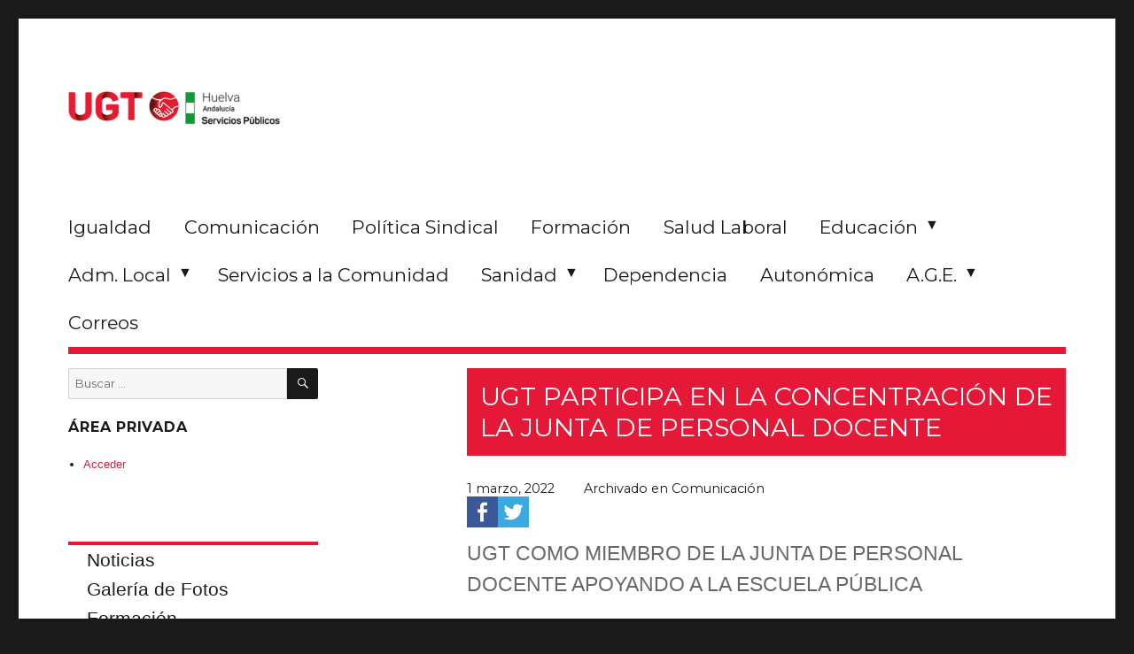

--- FILE ---
content_type: text/html; charset=UTF-8
request_url: https://ugtserviciospublicoshuelva.es/2022/03/01/ugt-participa-en-la-concentracion-de-la-junta-de-personal-docente/
body_size: 9037
content:
<!DOCTYPE html>
<html lang="es" class="no-js">
<head>
	<!-- Global site tag (gtag.js) - Google Analytics -->
	<script async src="https://www.googletagmanager.com/gtag/js?id=UA-43428595-7"></script>
	<script>
	  window.dataLayer = window.dataLayer || [];
	  function gtag(){dataLayer.push(arguments);}
	  gtag('js', new Date());

	  gtag('config', 'UA-43428595-7');
	</script>

	<meta charset="UTF-8">
	<meta name="viewport" content="width=device-width, initial-scale=1">
	<link rel="profile" href="http://gmpg.org/xfn/11">
		<script>(function(html){html.className = html.className.replace(/\bno-js\b/,'js')})(document.documentElement);</script>
<title>UGT PARTICIPA EN LA CONCENTRACIÓN DE LA JUNTA DE PERSONAL DOCENTE &#8211; UGT Servicios Públicos Huelva</title>
<script>(function(d, s, id){
				 var js, fjs = d.getElementsByTagName(s)[0];
				 if (d.getElementById(id)) {return;}
				 js = d.createElement(s); js.id = id;
				 js.src = "//connect.facebook.net/en_US/sdk.js#xfbml=1&version=v2.6";
				 fjs.parentNode.insertBefore(js, fjs);
			   }(document, 'script', 'facebook-jssdk'));</script><link rel='dns-prefetch' href='//ws.sharethis.com' />
<link rel='dns-prefetch' href='//fonts.googleapis.com' />
<link rel='dns-prefetch' href='//maxcdn.bootstrapcdn.com' />
<link rel='dns-prefetch' href='//s.w.org' />
<link rel="alternate" type="application/rss+xml" title="UGT Servicios Públicos Huelva &raquo; Feed" href="https://ugtserviciospublicoshuelva.es/feed/" />
<link rel="alternate" type="application/rss+xml" title="UGT Servicios Públicos Huelva &raquo; RSS de los comentarios" href="https://ugtserviciospublicoshuelva.es/comments/feed/" />
		<script type="text/javascript">
			window._wpemojiSettings = {"baseUrl":"https:\/\/s.w.org\/images\/core\/emoji\/11\/72x72\/","ext":".png","svgUrl":"https:\/\/s.w.org\/images\/core\/emoji\/11\/svg\/","svgExt":".svg","source":{"concatemoji":"https:\/\/ugtserviciospublicoshuelva.es\/wp-includes\/js\/wp-emoji-release.min.js?ver=5.0.24"}};
			!function(e,a,t){var n,r,o,i=a.createElement("canvas"),p=i.getContext&&i.getContext("2d");function s(e,t){var a=String.fromCharCode;p.clearRect(0,0,i.width,i.height),p.fillText(a.apply(this,e),0,0);e=i.toDataURL();return p.clearRect(0,0,i.width,i.height),p.fillText(a.apply(this,t),0,0),e===i.toDataURL()}function c(e){var t=a.createElement("script");t.src=e,t.defer=t.type="text/javascript",a.getElementsByTagName("head")[0].appendChild(t)}for(o=Array("flag","emoji"),t.supports={everything:!0,everythingExceptFlag:!0},r=0;r<o.length;r++)t.supports[o[r]]=function(e){if(!p||!p.fillText)return!1;switch(p.textBaseline="top",p.font="600 32px Arial",e){case"flag":return s([55356,56826,55356,56819],[55356,56826,8203,55356,56819])?!1:!s([55356,57332,56128,56423,56128,56418,56128,56421,56128,56430,56128,56423,56128,56447],[55356,57332,8203,56128,56423,8203,56128,56418,8203,56128,56421,8203,56128,56430,8203,56128,56423,8203,56128,56447]);case"emoji":return!s([55358,56760,9792,65039],[55358,56760,8203,9792,65039])}return!1}(o[r]),t.supports.everything=t.supports.everything&&t.supports[o[r]],"flag"!==o[r]&&(t.supports.everythingExceptFlag=t.supports.everythingExceptFlag&&t.supports[o[r]]);t.supports.everythingExceptFlag=t.supports.everythingExceptFlag&&!t.supports.flag,t.DOMReady=!1,t.readyCallback=function(){t.DOMReady=!0},t.supports.everything||(n=function(){t.readyCallback()},a.addEventListener?(a.addEventListener("DOMContentLoaded",n,!1),e.addEventListener("load",n,!1)):(e.attachEvent("onload",n),a.attachEvent("onreadystatechange",function(){"complete"===a.readyState&&t.readyCallback()})),(n=t.source||{}).concatemoji?c(n.concatemoji):n.wpemoji&&n.twemoji&&(c(n.twemoji),c(n.wpemoji)))}(window,document,window._wpemojiSettings);
		</script>
		<style type="text/css">
img.wp-smiley,
img.emoji {
	display: inline !important;
	border: none !important;
	box-shadow: none !important;
	height: 1em !important;
	width: 1em !important;
	margin: 0 .07em !important;
	vertical-align: -0.1em !important;
	background: none !important;
	padding: 0 !important;
}
</style>
<link rel='stylesheet' id='wp-block-library-css'  href='https://ugtserviciospublicoshuelva.es/wp-includes/css/dist/block-library/style.min.css?ver=5.0.24' type='text/css' media='all' />
<link rel='stylesheet' id='simple-share-buttons-adder-indie-css'  href='//fonts.googleapis.com/css?family=Indie+Flower&#038;ver=5.0.24' type='text/css' media='all' />
<link rel='stylesheet' id='simple-share-buttons-adder-font-awesome-css'  href='//maxcdn.bootstrapcdn.com/font-awesome/4.3.0/css/font-awesome.min.css?ver=5.0.24' type='text/css' media='all' />
<link rel='stylesheet' id='twentysixteen-fonts-css'  href='https://fonts.googleapis.com/css?family=Merriweather%3A400%2C700%2C900%2C400italic%2C700italic%2C900italic%7CMontserrat%3A400%2C700%7CInconsolata%3A400&#038;subset=latin%2Clatin-ext' type='text/css' media='all' />
<link rel='stylesheet' id='genericons-css'  href='https://ugtserviciospublicoshuelva.es/wp-content/themes/twentysixteen/genericons/genericons.css?ver=3.4.1' type='text/css' media='all' />
<link rel='stylesheet' id='twentysixteen-style-css'  href='https://ugtserviciospublicoshuelva.es/wp-content/themes/twentysixteen-child-fsp-huelva/style.css?ver=5.0.24' type='text/css' media='all' />
<!--[if lt IE 10]>
<link rel='stylesheet' id='twentysixteen-ie-css'  href='https://ugtserviciospublicoshuelva.es/wp-content/themes/twentysixteen/css/ie.css?ver=20160816' type='text/css' media='all' />
<![endif]-->
<!--[if lt IE 9]>
<link rel='stylesheet' id='twentysixteen-ie8-css'  href='https://ugtserviciospublicoshuelva.es/wp-content/themes/twentysixteen/css/ie8.css?ver=20160816' type='text/css' media='all' />
<![endif]-->
<!--[if lt IE 8]>
<link rel='stylesheet' id='twentysixteen-ie7-css'  href='https://ugtserviciospublicoshuelva.es/wp-content/themes/twentysixteen/css/ie7.css?ver=20160816' type='text/css' media='all' />
<![endif]-->
<script id='st_insights_js' type='text/javascript' src='https://ws.sharethis.com/button/st_insights.js?publisher=4d48b7c5-0ae3-43d4-bfbe-3ff8c17a8ae6&#038;product=simpleshare'></script>
<script type='text/javascript' src='https://ugtserviciospublicoshuelva.es/wp-includes/js/jquery/jquery.js?ver=1.12.4'></script>
<script type='text/javascript' src='https://ugtserviciospublicoshuelva.es/wp-includes/js/jquery/jquery-migrate.min.js?ver=1.4.1'></script>
<!--[if lt IE 9]>
<script type='text/javascript' src='https://ugtserviciospublicoshuelva.es/wp-content/themes/twentysixteen/js/html5.js?ver=3.7.3'></script>
<![endif]-->
<link rel='https://api.w.org/' href='https://ugtserviciospublicoshuelva.es/wp-json/' />
<link rel="EditURI" type="application/rsd+xml" title="RSD" href="https://ugtserviciospublicoshuelva.es/xmlrpc.php?rsd" />
<link rel="wlwmanifest" type="application/wlwmanifest+xml" href="https://ugtserviciospublicoshuelva.es/wp-includes/wlwmanifest.xml" /> 
<link rel='prev' title='Publicación Personas Seleccionadas' href='https://ugtserviciospublicoshuelva.es/2022/02/25/publicacion-personas-seleccionadas/' />
<link rel='next' title='UGT FEMINISTA' href='https://ugtserviciospublicoshuelva.es/2022/03/08/ugt-feminista/' />
<meta name="generator" content="WordPress 5.0.24" />
<link rel="canonical" href="https://ugtserviciospublicoshuelva.es/2022/03/01/ugt-participa-en-la-concentracion-de-la-junta-de-personal-docente/" />
<link rel='shortlink' href='https://ugtserviciospublicoshuelva.es/?p=2299' />
<link rel="alternate" type="application/json+oembed" href="https://ugtserviciospublicoshuelva.es/wp-json/oembed/1.0/embed?url=https%3A%2F%2Fugtserviciospublicoshuelva.es%2F2022%2F03%2F01%2Fugt-participa-en-la-concentracion-de-la-junta-de-personal-docente%2F" />
<link rel="alternate" type="text/xml+oembed" href="https://ugtserviciospublicoshuelva.es/wp-json/oembed/1.0/embed?url=https%3A%2F%2Fugtserviciospublicoshuelva.es%2F2022%2F03%2F01%2Fugt-participa-en-la-concentracion-de-la-junta-de-personal-docente%2F&#038;format=xml" />

<!-- This site is using AdRotate v4.13.3 to display their advertisements - https://ajdg.solutions/products/adrotate-for-wordpress/ -->
<!-- AdRotate CSS -->
<style type="text/css" media="screen">
	.g { margin:0px; padding:0px; overflow:hidden; line-height:1; zoom:1; }
	.g img { height:auto; }
	.g-col { position:relative; float:left; }
	.g-col:first-child { margin-left: 0; }
	.g-col:last-child { margin-right: 0; }
	.g-1 { margin:0px;width:100%; max-width:125px; height:100%; max-height:125px; }
	.g-2 { min-width:0px; max-width:125px; }
	.b-2 { margin:0px; }
	@media only screen and (max-width: 480px) {
		.g-col, .g-dyn, .g-single { width:100%; margin-left:0; margin-right:0; }
	}
.adrotate_widgets { overflow:hidden; padding:0; }
</style>
<!-- /AdRotate CSS -->

</head>

<body class="post-template-default single single-post postid-2299 single-format-standard wp-custom-logo group-blog">
<div id="page" class="site">
	<div class="site-inner">
		<a class="skip-link screen-reader-text" href="#content">Ir al contenido</a>

		<header id="masthead" class="site-header" role="banner">
			<div class="site-header-main">

				<div class="site-branding">
					<a href="https://ugtserviciospublicoshuelva.es/" class="custom-logo-link" rel="home" itemprop="url"><img width="240" height="115" src="https://ugtserviciospublicoshuelva.es/wp-content/uploads/2023/08/cropped-ugt-logo-web-21.png" class="custom-logo" alt="UGT Servicios Públicos Huelva" itemprop="logo" srcset="https://ugtserviciospublicoshuelva.es/wp-content/uploads/2023/08/cropped-ugt-logo-web-21.png 240w, https://ugtserviciospublicoshuelva.es/wp-content/uploads/2023/08/cropped-ugt-logo-web-21-150x72.png 150w" sizes="(max-width: 240px) 85vw, 240px" /></a>					<div class="main-banner-link">
						<!-- ¡O bien no hay banners, estan desactivados o no estan programados para esta ubicación! -->					</div>
				</div><!-- .site-branding -->

									<div class="menu-button">
						<button id="menu-toggle" class="menu-toggle">Sectores</button>
					</div>

					<div id="site-header-menu" class="site-header-menu">
													<nav id="site-navigation" class="main-navigation" role="navigation" aria-label="Menú Primario">
								<div class="menu-sectores-container"><ul id="menu-sectores" class="primary-menu"><li id="menu-item-82" class="menu-item menu-item-type-taxonomy menu-item-object-category menu-item-82"><a href="https://ugtserviciospublicoshuelva.es/category/igualdad/">Igualdad</a></li>
<li id="menu-item-61" class="menu-item menu-item-type-taxonomy menu-item-object-category current-post-ancestor current-menu-parent current-post-parent menu-item-61"><a href="https://ugtserviciospublicoshuelva.es/category/comunicacion/">Comunicación</a></li>
<li id="menu-item-96" class="menu-item menu-item-type-taxonomy menu-item-object-category menu-item-96"><a href="https://ugtserviciospublicoshuelva.es/category/politica-sindical/">Política Sindical</a></li>
<li id="menu-item-2475" class="menu-item menu-item-type-custom menu-item-object-custom menu-item-2475"><a href="https://fsfaformacion.es/cursos#div_buscador">Formación</a></li>
<li id="menu-item-97" class="menu-item menu-item-type-taxonomy menu-item-object-category menu-item-97"><a href="https://ugtserviciospublicoshuelva.es/category/salud-laboral/">Salud Laboral</a></li>
<li id="menu-item-90" class="menu-item menu-item-type-taxonomy menu-item-object-category current-post-ancestor current-menu-parent current-post-parent menu-item-has-children menu-item-90"><a href="https://ugtserviciospublicoshuelva.es/category/educacion/">Educación</a>
<ul class="sub-menu">
	<li id="menu-item-109" class="menu-item menu-item-type-taxonomy menu-item-object-category current-post-ancestor current-menu-parent current-post-parent menu-item-109"><a href="https://ugtserviciospublicoshuelva.es/category/educacion/universidad/">Universidad</a></li>
	<li id="menu-item-107" class="menu-item menu-item-type-taxonomy menu-item-object-category current-post-ancestor current-menu-parent current-post-parent menu-item-107"><a href="https://ugtserviciospublicoshuelva.es/category/educacion/privada/">Privada</a></li>
	<li id="menu-item-108" class="menu-item menu-item-type-taxonomy menu-item-object-category current-post-ancestor current-menu-parent current-post-parent menu-item-108"><a href="https://ugtserviciospublicoshuelva.es/category/educacion/publica/">Pública</a></li>
</ul>
</li>
<li id="menu-item-110" class="menu-item menu-item-type-taxonomy menu-item-object-category menu-item-has-children menu-item-110"><a href="https://ugtserviciospublicoshuelva.es/category/local/">Adm. Local</a>
<ul class="sub-menu">
	<li id="menu-item-166" class="menu-item menu-item-type-taxonomy menu-item-object-category menu-item-166"><a href="https://ugtserviciospublicoshuelva.es/category/local/local-ayuntamiento-de-huelva/">Ayuntamiento de Huelva</a></li>
	<li id="menu-item-113" class="menu-item menu-item-type-taxonomy menu-item-object-category menu-item-113"><a href="https://ugtserviciospublicoshuelva.es/category/local/local-diputacion-provincial-de-huelva/">Diputación Provincial de Huelva</a></li>
	<li id="menu-item-165" class="menu-item menu-item-type-taxonomy menu-item-object-category menu-item-165"><a href="https://ugtserviciospublicoshuelva.es/category/local/local-ofertas-de-empleo-publico/">Ofertas de empleo público</a></li>
</ul>
</li>
<li id="menu-item-111" class="menu-item menu-item-type-taxonomy menu-item-object-category menu-item-111"><a href="https://ugtserviciospublicoshuelva.es/category/servicios-a-la-comunidad/">Servicios a la Comunidad</a></li>
<li id="menu-item-116" class="menu-item menu-item-type-taxonomy menu-item-object-category menu-item-has-children menu-item-116"><a href="https://ugtserviciospublicoshuelva.es/category/sanidad/">Sanidad</a>
<ul class="sub-menu">
	<li id="menu-item-118" class="menu-item menu-item-type-taxonomy menu-item-object-category menu-item-118"><a href="https://ugtserviciospublicoshuelva.es/category/sanidad/publica-sanidad/">Pública</a></li>
	<li id="menu-item-117" class="menu-item menu-item-type-taxonomy menu-item-object-category menu-item-117"><a href="https://ugtserviciospublicoshuelva.es/category/sanidad/privada-sanidad/">Privada</a></li>
</ul>
</li>
<li id="menu-item-120" class="menu-item menu-item-type-taxonomy menu-item-object-category menu-item-120"><a href="https://ugtserviciospublicoshuelva.es/category/dependencia/">Dependencia</a></li>
<li id="menu-item-119" class="menu-item menu-item-type-taxonomy menu-item-object-category menu-item-119"><a href="https://ugtserviciospublicoshuelva.es/category/autonomica/">Autonómica</a></li>
<li id="menu-item-121" class="menu-item menu-item-type-taxonomy menu-item-object-category menu-item-has-children menu-item-121"><a href="https://ugtserviciospublicoshuelva.es/category/a-g-e/">A.G.E.</a>
<ul class="sub-menu">
	<li id="menu-item-122" class="menu-item menu-item-type-taxonomy menu-item-object-category menu-item-122"><a href="https://ugtserviciospublicoshuelva.es/category/a-g-e/justicia/">Justicia</a></li>
	<li id="menu-item-123" class="menu-item menu-item-type-taxonomy menu-item-object-category menu-item-123"><a href="https://ugtserviciospublicoshuelva.es/category/a-g-e/a-g-e-a-g-e/">A.G.E.</a></li>
</ul>
</li>
<li id="menu-item-124" class="menu-item menu-item-type-taxonomy menu-item-object-category menu-item-124"><a href="https://ugtserviciospublicoshuelva.es/category/correos/">Correos</a></li>
</ul></div>							</nav><!-- .main-navigation -->
						
													<nav id="social-navigation" class="social-navigation" role="navigation" aria-label="Menú de enlaces sociales">
								<div class="menu-social-container"><ul id="menu-social" class="social-links-menu"><li id="menu-item-127" class="menu-item menu-item-type-custom menu-item-object-custom menu-item-127"><a href="mailto:igualdadycomunicacion.fesp@ugtserviciospublicoshuelva.org"><span class="screen-reader-text">Email</span></a></li>
<li id="menu-item-31" class="menu-item menu-item-type-custom menu-item-object-custom menu-item-31"><a href="https://m.facebook.com/fspugt.huelva/"><span class="screen-reader-text">Facebook</span></a></li>
<li id="menu-item-129" class="menu-item menu-item-type-custom menu-item-object-custom menu-item-129"><a href="/feed/"><span class="screen-reader-text">RSS</span></a></li>
</ul></div>							</nav><!-- .social-navigation -->
						
					</div><!-- .site-header-menu -->
							</div><!-- .site-header-main -->
			<div class="separator"/>
		</header><!-- .site-header -->

		<div id="content" class="site-content">
<div id="primary" class="content-area">
	<main id="main" class="site-main" role="main">
		
<article id="post-2299" class="post-2299 post type-post status-publish format-standard hentry category-comunicacion category-educacion category-privada category-publica category-universidad">
	<header class="entry-header">
		<h1 class="entry-title">UGT PARTICIPA EN LA CONCENTRACIÓN DE LA JUNTA DE PERSONAL DOCENTE</h1>	</header><!-- .entry-header -->

	<div class="entry-info-portada">
		<span>
			1 marzo, 2022		</span>
		Archivado en <a href="https://ugtserviciospublicoshuelva.es/category/comunicacion/">Comunicación</a><!-- Simple Share Buttons Adder (7.4.18) simplesharebuttons.com --><div id="ssba-classic-2" class="ssba ssbp-wrap left ssbp--theme-1"><div style="text-align:left"><a data-site="" class="ssba_facebook_share" href="http://www.facebook.com/sharer.php?u=https://ugtserviciospublicoshuelva.es/2022/03/01/ugt-participa-en-la-concentracion-de-la-junta-de-personal-docente/"  target="_blank" ><img src="https://ugtserviciospublicoshuelva.es/wp-content/plugins/simple-share-buttons-adder/buttons/simple/facebook.png" style="width: 35px;" title="Facebook" class="ssba ssba-img" alt="Share on Facebook" /><div title="Facebook" class="ssbp-text">Facebook</div></a><a data-site="" class="ssba_twitter_share" href="http://twitter.com/share?url=https://ugtserviciospublicoshuelva.es/2022/03/01/ugt-participa-en-la-concentracion-de-la-junta-de-personal-docente/&amp;text=UGT%20PARTICIPA%20EN%20LA%20CONCENTRACI%C3%93N%20DE%20LA%20JUNTA%20DE%20PERSONAL%20DOCENTE%20"  target=&quot;_blank&quot; ><img src="https://ugtserviciospublicoshuelva.es/wp-content/plugins/simple-share-buttons-adder/buttons/simple/twitter.png" style="width: 35px;" title="Twitter" class="ssba ssba-img" alt="Tweet about this on Twitter" /><div title="Twitter" class="ssbp-text">Twitter</div></a></div></div>	</div>
				<div class="entry-summary">
				<p>UGT COMO MIEMBRO DE LA JUNTA DE PERSONAL DOCENTE APOYANDO A LA ESCUELA PÚBLICA</p>
			</div><!-- .entry-summary -->
		
	
	<div class="entry-content">
		
<ul class="wp-block-gallery columns-1 is-cropped"><li class="blocks-gallery-item"><figure><img src="https://ugtserviciospublicoshuelva.es/wp-content/uploads/2022/03/CONCENTRACION-JUNTA-DE-PERSONAL-1024x768.jpg" alt="" data-id="2300" data-link="https://ugtserviciospublicoshuelva.es/?attachment_id=2300" class="wp-image-2300" srcset="https://ugtserviciospublicoshuelva.es/wp-content/uploads/2022/03/CONCENTRACION-JUNTA-DE-PERSONAL-1024x768.jpg 1024w, https://ugtserviciospublicoshuelva.es/wp-content/uploads/2022/03/CONCENTRACION-JUNTA-DE-PERSONAL-300x225.jpg 300w, https://ugtserviciospublicoshuelva.es/wp-content/uploads/2022/03/CONCENTRACION-JUNTA-DE-PERSONAL-768x576.jpg 768w, https://ugtserviciospublicoshuelva.es/wp-content/uploads/2022/03/CONCENTRACION-JUNTA-DE-PERSONAL-1200x900.jpg 1200w" sizes="(max-width: 709px) 85vw, (max-width: 909px) 67vw, (max-width: 1362px) 62vw, 840px" /></figure></li></ul>



<p><br><strong>LA JUNTA DE PERSONAL DOCENTE DE HUELVA</strong> <strong>POR  LA ESCUELA PÚBLICA.</strong></p>



<p>La Junta de Personal docente de
Huelva fue convocada por la delegada de Educación y su equipo para informarnos
sobre la noticia que ya habíamos conocido a través de la prensa: El cierre del Centro
de Educación Infantil y Primaria “Tres Carabelas” de la capital.&nbsp;</p>



<p>Queremos por ello, expresar nuestro
malestar por no haber sido informados en tiempo y forma como órgano de
representación de los docentes que somos, además de nuestro rotundo rechazo al
cierre de centros públicos. Mostramos asimismo, nuestro agradecimiento por su
labor&nbsp; y nuestro apoyo al personal docente y no docente, a las familias y
al alumnado del centro afectado por este cierre.</p>



<p>Trasladamos a la comunidad educativa
onubense nuestra <strong>extrema preocupación por las perspectivas de la educación
pública en la capital</strong>. El del CEIP Tres Carabelas no ha sido el primer caso
de centros educativos públicos cerrados y tememos que no sea el último. Es
necesario plantearse todo lo que conlleva el cierre de un centro para su
entorno. Las consecuencias negativas en todos los sentidos son innegables y de
ellas tenemos suficiente ejemplo con los centros anteriormente clausurados en
la capital.&nbsp;</p>



<p>En la actualidad, debido al continuo
cierre de unidades y centros, nos encontramos con aulas mixtas (agrupaciones de
alumnado por ciclos) en varios colegios de la capital onubense. Nos preocupa
que la línea de actuación con estos centros sea la del cierre inminente bajo el
argumento de la bajada de natalidad. ¿Por qué no traducir esto en una bajada de
ratio? Es el momento de que la Administración demuestre su apuesta por la
educación pública potenciando su valor de forma contundente.&nbsp;</p>



<p>Esta preocupación nos ha llevado a
pedir datos para conocer cuál es el punto de partida de la Administración para
el próximo curso en cuanto a&nbsp; unidades se refiere, pero dichos datos no
nos han sido facilitados.&nbsp;</p>



<p>No podemos consentir que la escuela
pública sea la única a la que se castigue y soporte todo el peso negativo,
donde se produzcan los recortes de unidades, las supresiones de aulas, donde el
punto de partida de la Administración sea el mínimo, donde cada curso escolar
se ponen en peligro nuevas unidades al tener que volver a depender de
circunstancias externas al centro (por ejemplo la natalidad, las áreas de
influencia,…), una escuela pública donde el profesorado tiene que estar
cambiando de centro con las sucesivas supresiones y desplazamientos que se
producen, con la inestabilidad que eso conlleva para el alumnado. </p>



<p>Que la natalidad está descendiendo
es un hecho innegable, pero ¿por qué traducir ese descenso en supresiones o
cierres de colegios? Es el momento de que la Administración apueste por una
educación PÚBLICA de calidad, donde la bajada de natalidad se convierta en la
tan necesitada reducción de ratios, es el momento de dar un paso adelante y dar
un fuerte impulso a la educación PÚBLICA y dejar de maquillar datos con medias
aritméticas que no se ajustan a la realidad de los centros.</p>



<p>El caso del CEIP Tres Carabelas es
solo la punta del iceberg de la situación en Huelva, no podemos dejar que muera
la educación pública en la capital.</p>



<p><strong>LLAMAMIENTO
AL PERSONAL DOCENTE Y NO DOCENTE</strong></p>



<p>La situación descrita no solo
acarrea la desaparición progresiva y continuada del servicio educativo público
sino que también supone problemas nunca antes afrontados por el personal
docente y no docente: imposibilidad de obtener destino definitivo en ciertas
localidades,&nbsp; problemas por lo tanto para la movilidad mediante comisión
de servicio, desplazamientos de los puestos de trabajo de quienes ya tenían su
plaza definitiva en un centro, dificultad para la conciliación de la vida
familiar. El personal interino también ve disminuidas sus oportunidades
laborales al ir reduciéndose los puestos de trabajo.&nbsp;</p>



<p><strong>PEDIMOS Y
EXIGIMOS:</strong></p>



<ul><li>El cese inmediato de supresiones en la escuela pública</li><li>Que se impulse y apoye a la escuela pública, apostando a la máxima desde el punto de partida en la oferta de plazas para la escolarización.</li><li>Que no sea la escuela pública la única que soporte el peso de la bajada de natalidad.</li><li>Que ese descenso de natalidad se convierta en una bajada de ratio por aula para dar solución a la problemática actual.</li></ul>



<p></p>
<!-- Simple Share Buttons Adder (7.4.18) simplesharebuttons.com --><div id="ssba-classic-2" class="ssba ssbp-wrap left ssbp--theme-1"><div style="text-align:left"><a data-site="" class="ssba_facebook_share" href="http://www.facebook.com/sharer.php?u=https://ugtserviciospublicoshuelva.es/2022/03/01/ugt-participa-en-la-concentracion-de-la-junta-de-personal-docente/"  target="_blank" ><img src="https://ugtserviciospublicoshuelva.es/wp-content/plugins/simple-share-buttons-adder/buttons/simple/facebook.png" style="width: 35px;" title="Facebook" class="ssba ssba-img" alt="Share on Facebook" /><div title="Facebook" class="ssbp-text">Facebook</div></a><a data-site="" class="ssba_twitter_share" href="http://twitter.com/share?url=https://ugtserviciospublicoshuelva.es/2022/03/01/ugt-participa-en-la-concentracion-de-la-junta-de-personal-docente/&amp;text=UGT%20PARTICIPA%20EN%20LA%20CONCENTRACI%C3%93N%20DE%20LA%20JUNTA%20DE%20PERSONAL%20DOCENTE%20"  target=&quot;_blank&quot; ><img src="https://ugtserviciospublicoshuelva.es/wp-content/plugins/simple-share-buttons-adder/buttons/simple/twitter.png" style="width: 35px;" title="Twitter" class="ssba ssba-img" alt="Tweet about this on Twitter" /><div title="Twitter" class="ssbp-text">Twitter</div></a></div></div>	</div><!-- .entry-content -->
</article><!-- #post-## -->

	<nav class="navigation post-navigation" role="navigation">
		<h2 class="screen-reader-text">Navegación de entradas</h2>
		<div class="nav-links"><div class="nav-previous"><a href="https://ugtserviciospublicoshuelva.es/2022/02/25/publicacion-personas-seleccionadas/" rel="prev"><span class="meta-nav" aria-hidden="true">Anterior</span> <span class="screen-reader-text">Entrada anterior:</span> <span class="post-title">Publicación Personas Seleccionadas</span></a></div><div class="nav-next"><a href="https://ugtserviciospublicoshuelva.es/2022/03/08/ugt-feminista/" rel="next"><span class="meta-nav" aria-hidden="true">Siguiente</span> <span class="screen-reader-text">Entrada siguiente:</span> <span class="post-title">UGT FEMINISTA</span></a></div></div>
	</nav>
	</main><!-- .site-main -->

</div><!-- .content-area -->


	<aside id="secondary" class="sidebar widget-area" role="complementary">
		<section id="search-2" class="widget widget_search">
<form role="search" method="get" class="search-form" action="https://ugtserviciospublicoshuelva.es/">
	<label>
		<span class="screen-reader-text">Buscar por:</span>
		<input type="search" class="search-field" placeholder="Buscar &hellip;" value="" name="s" />
	</label>
	<button type="submit" class="search-submit"><span class="screen-reader-text">Buscar</span></button>
</form>
</section><!--
Plugin: Custom Meta Widget
Plugin URL: http://shinraholdings.com/plugins/custom-meta-widget/
-->
<section id="custommetawidget-2" class="widget customMetaWidget"><h2 class="widget-title">Área Privada</h2>		<ul>

		
					<li><a href="https://ugtserviciospublicoshuelva.es/wp-login.php">Acceder</a></li>
		
		

		
				</ul>

	</section><section id="nav_menu-2" class="widget widget_nav_menu"><div class="menu-internos-container"><ul id="menu-internos" class="menu"><li id="menu-item-200" class="menu-item menu-item-type-post_type menu-item-object-page menu-item-200"><a href="https://ugtserviciospublicoshuelva.es/noticias/">Noticias</a></li>
<li id="menu-item-133" class="menu-item menu-item-type-post_type menu-item-object-page menu-item-133"><a href="https://ugtserviciospublicoshuelva.es/galeria-de-fotos/">Galería de Fotos</a></li>
<li id="menu-item-201" class="menu-item menu-item-type-post_type menu-item-object-page menu-item-201"><a href="https://ugtserviciospublicoshuelva.es/formacion/">Formación</a></li>
<li id="menu-item-186" class="menu-item menu-item-type-post_type menu-item-object-page menu-item-186"><a href="https://ugtserviciospublicoshuelva.es/servicios/">Servicios</a></li>
<li id="menu-item-192" class="menu-item menu-item-type-post_type menu-item-object-page menu-item-192"><a href="https://ugtserviciospublicoshuelva.es/conocenos/">Conócenos</a></li>
<li id="menu-item-193" class="menu-item menu-item-type-post_type menu-item-object-page menu-item-193"><a href="https://ugtserviciospublicoshuelva.es/legislacion/">Legislación</a></li>
<li id="menu-item-202" class="menu-item menu-item-type-post_type menu-item-object-page menu-item-202"><a href="https://ugtserviciospublicoshuelva.es/articulos-de-opinion/">Artículos de Opinión</a></li>
</ul></div></section>
		<section class="widget widget-banners">
			<!-- ¡O bien no hay banners, estan desactivados o no estan programados para esta ubicación! -->		</section>
		<section class="widget widget-contacto">
			<div class="contacto">
				<span>Informaci&oacute;n de Contacto</span>
				C/Puerto N&deg;28, 4&ordf; planta</br>
				21001 - Huelva</br>
				Tel. 959 28 17 42</br>
				Fax. 959 26 29 91
			</div>
							<nav class="social-navigation" role="navigation" aria-label="Menú de enlaces sociales del pié de página">
					<div class="menu-social-container"><ul id="menu-social-1" class="social-links-menu"><li class="menu-item menu-item-type-custom menu-item-object-custom menu-item-127"><a href="mailto:igualdadycomunicacion.fesp@ugtserviciospublicoshuelva.org"><span class="screen-reader-text">Email</span></a></li>
<li class="menu-item menu-item-type-custom menu-item-object-custom menu-item-31"><a href="https://m.facebook.com/fspugt.huelva/"><span class="screen-reader-text">Facebook</span></a></li>
<li class="menu-item menu-item-type-custom menu-item-object-custom menu-item-129"><a href="/feed/"><span class="screen-reader-text">RSS</span></a></li>
</ul></div>				</nav><!-- .social-navigation -->
					</section>
	</aside><!-- .sidebar .widget-area -->

		</div><!-- .site-content -->
	</div><!-- .site-inner -->

		<footer id="colophon" class="site-footer" role="contentinfo">
			
			<div class="site-info">
				<span class="site-title"><a href="https://ugtserviciospublicoshuelva.es/" rel="home">UGT Servicios Públicos Huelva &copy; 2026</a></span>
				<a href="http://www.osconsulting.es">Desarrolado por OS Consulting</a>
			</div><!-- .site-info -->
		</footer><!-- .site-footer -->

</div><!-- .site -->

<link rel='stylesheet' id='simple-share-buttons-adder-ssba-css'  href='https://ugtserviciospublicoshuelva.es/wp-content/plugins/simple-share-buttons-adder/css/ssba.css?ver=5.0.24' type='text/css' media='all' />
<style id='simple-share-buttons-adder-ssba-inline-css' type='text/css'>
	.ssba {
									
									
									
									
								}
								.ssba img
								{
									width: 35px !important;
									padding: 0px;
									border:  0;
									box-shadow: none !important;
									display: inline !important;
									vertical-align: middle;
									box-sizing: unset;
								}
								
								#ssba-classic-2 .ssbp-text {
									display: none!important;
								}
								
								.ssba .fb-save
								{
								padding: 0px;
								line-height: 30px; }
								.ssba, .ssba a
								{
									text-decoration:none;
									background: none;
									font-family: Indie Flower;
									font-size: 20px;
									
									font-weight: bold;
								}
								
@font-face {
				font-family: 'ssbp';
				src:url('https://ugtserviciospublicoshuelva.es/wp-content/plugins/simple-share-buttons-adder/fonts/ssbp.eot?xj3ol1');
				src:url('https://ugtserviciospublicoshuelva.es/wp-content/plugins/simple-share-buttons-adder/fonts/ssbp.eot?#iefixxj3ol1') format('embedded-opentype'),
					url('https://ugtserviciospublicoshuelva.es/wp-content/plugins/simple-share-buttons-adder/fonts/ssbp.woff?xj3ol1') format('woff'),
					url('https://ugtserviciospublicoshuelva.es/wp-content/plugins/simple-share-buttons-adder/fonts/ssbp.ttf?xj3ol1') format('truetype'),
					url('https://ugtserviciospublicoshuelva.es/wp-content/plugins/simple-share-buttons-adder/fonts/ssbp.svg?xj3ol1#ssbp') format('svg');
				font-weight: normal;
				font-style: normal;

				/* Better Font Rendering =========== */
				-webkit-font-smoothing: antialiased;
				-moz-osx-font-smoothing: grayscale;
			}
</style>
<script type='text/javascript'>
/* <![CDATA[ */
var impression_object = {"ajax_url":"https:\/\/ugtserviciospublicoshuelva.es\/wp-admin\/admin-ajax.php"};
/* ]]> */
</script>
<script type='text/javascript' src='https://ugtserviciospublicoshuelva.es/wp-content/plugins/adrotate/library/jquery.adrotate.dyngroup.js'></script>
<script type='text/javascript'>
/* <![CDATA[ */
var click_object = {"ajax_url":"https:\/\/ugtserviciospublicoshuelva.es\/wp-admin\/admin-ajax.php"};
/* ]]> */
</script>
<script type='text/javascript' src='https://ugtserviciospublicoshuelva.es/wp-content/plugins/adrotate/library/jquery.adrotate.clicktracker.js'></script>
<script type='text/javascript' src='https://ugtserviciospublicoshuelva.es/wp-content/plugins/simple-share-buttons-adder/js/ssba.js?ver=5.0.24'></script>
<script type='text/javascript'>
Main.boot( [] );
</script>
<script type='text/javascript' src='https://ugtserviciospublicoshuelva.es/wp-content/themes/twentysixteen/js/skip-link-focus-fix.js?ver=20160816'></script>
<script type='text/javascript'>
/* <![CDATA[ */
var screenReaderText = {"expand":"expande el men\u00fa inferior","collapse":"plegar men\u00fa inferior"};
/* ]]> */
</script>
<script type='text/javascript' src='https://ugtserviciospublicoshuelva.es/wp-content/themes/twentysixteen/js/functions.js?ver=20160816'></script>
<script type='text/javascript' src='https://ugtserviciospublicoshuelva.es/wp-includes/js/wp-embed.min.js?ver=5.0.24'></script>
<!-- AdRotate JS -->
<script type="text/javascript">
jQuery(document).ready(function(){
if(jQuery.fn.gslider) {
	jQuery('.g-1').gslider({ groupid: 1, speed: 6000 });
}
});
</script>
<!-- /AdRotate JS -->

</body>
</html>
